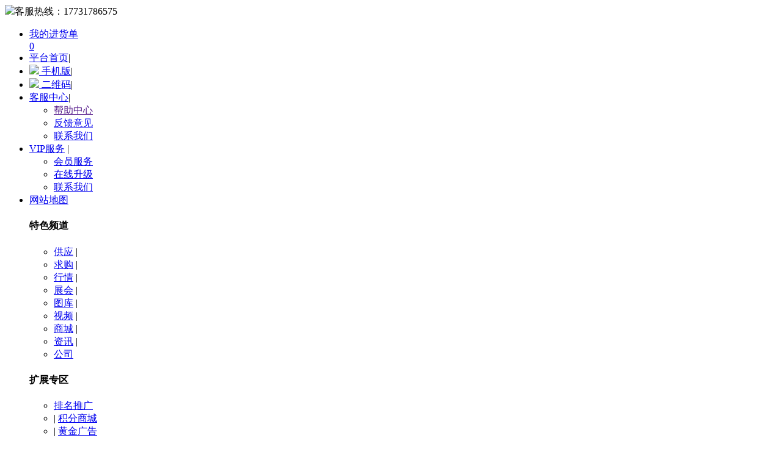

--- FILE ---
content_type: text/html
request_url: http://www.hejianqiye.com/sell/202303/16/sell_info_13705.html
body_size: 12905
content:
<!DOCTYPE html PUBLIC "-//W3C//DTD XHTML 1.0 Transitional//EN" "http://www.w3.org/TR/xhtml1/DTD/xhtml1-transitional.dtd">
<html xmlns=http://www.w3.org/1999/xhtml>
<head>
<meta http-equiv="Content-Type" content="text/html;charset=UTF-8"/>
<meta http-equiv="x-ua-compatible" content="IE=edge"/>
<title>卡压式等径90度弯头_密封材料_防水材料_供应_工厂在线</title>
<meta name="keywords" content="卡压式等径90度弯头工厂在线,企商互联(北京)电子商务有限公司,沧州镇海吼电子商务有限公司,橡塑胶水,橡塑板,四氟盘根,四氟板,假山批发"/>
<meta name="description" content="卡压式等径90度弯头工厂在线是企商互联(北京)电子商务有限公司，沧州镇海吼电子商务有限公司旗下为生产厂家搭建的一个平台，只要您是生产厂家，就可以申请入驻到本平台，入驻免费。"/>
<meta http-equiv="mobile-agent" content="format=html5;url=http://www.hejianqiye.com/mobile/sell/202303/16/sell_info_13705.html">
<meta name="generator" content="xinhuagou.taobao.com"/>
<link rel="shortcut icon" type="image/x-icon" href="http://www.hejianqiye.com/favicon.ico"/>
<link rel="bookmark" type="image/x-icon" href="http://www.hejianqiye.com/favicon.ico"/>
<link rel="archives" title="工厂在线" href="http://www.hejianqiye.com/archiver/"/>
<link rel="stylesheet" type="text/css" href="http://www.hejianqiye.com/skin/default/style.css"/>
<link rel="stylesheet" type="text/css" href="http://www.hejianqiye.com/skin/default/css/header.css"/>
<link rel="stylesheet" type="text/css" href="http://www.hejianqiye.com/skin/default/css/footer.css"/>
<link rel="stylesheet" type="text/css" href="http://www.hejianqiye.com/skin/default/css/css_index.css"/>
<link rel="stylesheet" type="text/css" href="http://www.hejianqiye.com/skin/default/sell_show.css"/>
<link rel="stylesheet" type="text/css" href="http://www.hejianqiye.com/skin/default/sell.css"/>
<!--[if lte IE 6]>
<link rel="stylesheet" type="text/css" href="http://www.hejianqiye.com/skin/default/ie6.css"/>
<![endif]-->
<script type="text/javascript">window.onerror=function(){return true;}</script><script type="text/javascript" src="http://www.hejianqiye.com/lang/zh-cn/lang.js"></script>
<script type="text/javascript" src="http://www.hejianqiye.com/file/script/config.js"></script>
<script type="text/javascript" src="http://www.hejianqiye.com/skin/default/js/jquery-1.7.2.min.js"></script>
<script type="text/javascript" src="http://www.hejianqiye.com/file/script/common.js"></script>
<script type="text/javascript" src="http://www.hejianqiye.com/file/script/page.js"></script>
<script type="text/javascript" src="http://www.hejianqiye.com/skin/default/js/jquery.SuperSlide.2.1.1.js"></script>
<script type="text/javascript">
GoMobile('http://www.hejianqiye.com/mobile/sell/202303/16/sell_info_13705.html');
var searchid = 5;
</script>
</head>
<body>
<div class="header"> <div class="header_top">
      <div class="header_l fl">
        <div class="f_r" id="destoon_member"></div>
  <div class="telephone_top"><img src="http://www.hejianqiye.com/skin/default/images/ico-minidianhua.png">客服热线：<span>17731786575</span></div>
        </div>
        <div class="header_nav fr">
            <ul id="jsddm" class="jsddm">
            <li class="cart_new"><a href="http://www.hejianqiye.com/mall/cart.php"  target="_blank" rel="nofollow" class="cart_text"><div class="cart_name">我的进货单</div><div class="cart_buy"><span class="cart_mall" id="destoon_cart">0</span></div></a></li>            <li><a href="http://www.hejianqiye.com/" rel="nofollow">平台首页</a><span>|</span></li>               <li class="phone-icon"><a href="http://www.hejianqiye.com/api/mobile.php" rel="nofollow"><img src="http://www.hejianqiye.com/skin/default/css/img/phone-icon.png"> 手机版</a><span>|</span></li><li class="er-icon"><a href="javascript:Dqrcode();"><img src="http://www.hejianqiye.com/skin/default/css/img/er-icon.png"> 二维码</a><span>|</span></li>                <li class="jsl"><a href="javascript:;" class="nav" rel="nofollow">客服中心</a><span>|</span>
                <div class="ut-dwn ut-fw" id="gywm">                        
                        <div class="ut-con">                                                  
                        <div class="last">                                                              
                         <ul class="yhzx">                                    
                         <li class="h-itm"><a href="" target="_blank" rel="nofollow">帮助中心</a></li> 
                         <li class="h-itm"><a href="http://www.hejianqiye.com/guestbook/" target="_blank" rel="nofollow">反馈意见</a></li> 
                         <li class="h-itm"><a href="http://www.hejianqiye.com/about/" target="_blank" rel="nofollow">联系我们</a></li> 
                         </ul>
                            </div>                        
                        </div>
                    </div>
                </li>
<li class="jsl">
                <a href="javascript:void(0);" class="nav" rel="nofollow">VIP服务</a>
                 <span>|</span>
              <div class="ut-dwn ut-fw" id="gywm">                        
               <div class="ut-con">                                                  
               <div class="last">                                                              
              <ul class="yhzx">                                    
      
      <li class="h-itm"><a href="http://www.hejianqiye.com/member/grade.php" target="_blank" rel="nofollow">会员服务</a></li>
     
      <li class="h-itm"><a href="http://www.hejianqiye.com/member/grade.php" target="_blank" rel="nofollow">在线升级</a></li>
      <li class="h-itm"><a href="http://www.hejianqiye.com/about/" target="_blank" rel="nofollow">联系我们</a></li>
 </ul>
                            </div>                        
                        </div>
                    </div>
                </li>
                <li class="jsl">
                <a href="javascript:void(0);" class="nav"  rel="nofollow">网站地图</a>
                    <div class="ut-dwn" id="maps">                        
                        <div class="ut-con ut-mid">                            
                            <div class="ut-row">                                
                                <h4 class="hd">特色频道</h4>                                
                                <ul class="clf"> 
<li class="m-li"><a href="http://www.hejianqiye.com/sell/" target="_blank" rel="nofollow">供应</a><span> | </span></li><li class="m-li"><a href="http://www.hejianqiye.com/buy/" target="_blank" rel="nofollow">求购</a><span> | </span></li><li class="m-li"><a href="http://www.hejianqiye.com/quote/" target="_blank" rel="nofollow">行情</a><span> | </span></li><li class="m-li"><a href="http://www.hejianqiye.com/exhibit/" target="_blank" rel="nofollow">展会</a><span> | </span></li><li class="m-li"><a href="http://www.hejianqiye.com/photo/" target="_blank" rel="nofollow">图库</a><span> | </span></li><li class="m-li"><a href="http://www.hejianqiye.com/video/" target="_blank" rel="nofollow">视频</a><span> | </span></li><li class="m-li"><a href="http://www.hejianqiye.com/mall/" target="_blank" rel="nofollow">商城</a><span> | </span></li><li class="m-li"><a href="http://www.hejianqiye.com/news/" target="_blank" rel="nofollow">资讯</a><span> | </span></li><li class="m-li"><a href="http://www.hejianqiye.com/company/" target="_blank" rel="nofollow">公司</a></li>
                                </ul>                           
                            </div> 
<div class="ut-row">                                
      <h4 class="hd">扩展专区</h4>                                
        <ul class="clf">
      <li class="m-li"><a href="http://www.hejianqiye.com/spread/" target="_blank" rel="nofollow">排名推广</a></li>                  
      <li class="m-li red"><span> | </span><a href="http://www.hejianqiye.com/gift/index2.php" target="_blank" rel="nofollow">积分商城</a></li>      <li class="m-li"><span> | </span><a href="http://www.hejianqiye.com/ad/" target="_blank" rel="nofollow">黄金广告</a></li> 
      <li class="m-li"><span> | </span><a href="http://www.hejianqiye.com/guestbook/" target="_blank" rel="nofollow">意见反馈</a></li> 
          </ul>
      <ul class="clf"> 
      <li class="m-li"><a href="http://www.hejianqiye.com/sitemap/" target="_blank" rel="nofollow">网站地图</a></li>
      <li class="m-li"><span> | </span><a href="http://www.hejianqiye.com/announce/" target="_blank" rel="nofollow">网站公告</a></li>
      <li class="m-li"><span> | </span><a href="http://www.hejianqiye.com/feed/" target="_blank" rel="nofollow">RSS订阅</a></li>      </ul> 
    </div>           
<div class="ut-row last">                                
    <h4 class="hd">用户专区</h4>                                
     <ul class="clf">                                    
        <li class="m-li"><a href="http://www.hejianqiye.com/member/" target="_blank" rel="nofollow">用户中心</a><span> | </span></li>
        <li class="m-li"><a href="http://www.hejianqiye.com/member/my.php?mid=5&action=add" target="_blank" rel="nofollow">发布货源</a><span> | </span></li>
        <li class="m-li"><a href="http://www.hejianqiye.com/member/my.php?mid=6&action=add" target="_blank" rel="nofollow">发布采购</a><span> | </span></li>       
        <li class="m-li"><a href="http://www.hejianqiye.com/member/my.php?mid=8&action=add" target="_blank" rel="nofollow">发布展会</a></li>                
      </ul>  
      <ul class="clf">                                    
         <li class="m-li"><a href="" target="_blank" rel="nofollow">常见问题</a><span> | </span></li> 
         <li class="m-li"><a href="http://www.hejianqiye.com/member/grade.php" target="_blank" rel="nofollow">VIP会员</a></li>         
     </ul>
</div> 
  </div>
  </div>
  </li>
        </ul>
        </div>
    </div>
<script type="text/javascript">
$(document).ready(function()
{$('#jsddm > li').bind('mouseover', jsddm_open);
$('#jsddm > li').bind('mouseout',  jsddm_close);
});
function jsddm_open(){
ddmenuitem = $(this).find('.ut-dwn').eq(0).css('display', 'block');
}
function jsddm_close(){
if(ddmenuitem) ddmenuitem.css('display', 'none');
}
function jsddm_timer(){
closetimer = window.setTimeout(jsddm_close, timeout);
}
</script><!--mini顶部--> 
</div>
<div id="destoon_qrcode" style="display:none;"></div>
<div id="destoon_space"></div>
<div class="logo_bj">
  <div class="logo_show fl-clr">
  <a href="http://www.hejianqiye.com/"><img src="http://www.hejianqiye.com/file/upload/201904/10/185645871.png" alt="工厂在线"/></a>
    <div class="h1_box">
      <div class="h1">
        <div> <a href="http://yicheng.hejianqiye.com/" title="河北昊玥管道设备有限公司">河北昊玥管道设备有限公司</a> <span class="e_code">
          <div class="pro-qrcode"><img src="http://www.hejianqiye.com/skin/default/images/sell/ioc_he.png" class="thumb_img">
            <div class="yin_qrcodeimg"><img src="http://www.hejianqiye.com/api/wei/index.php?url=http://yicheng.hejianqiye.com/" width="90" height="90" alt="商家二维码"" >
              <div class="yin_qrcodetext">手机查看商家</div>
            </div>
          </div>
          </span>
                                        <i title="VIP第1年:3级" class="medal_i" style="background:url(http://www.hejianqiye.com/skin/default/images/sell/vip3-24.png) no-repeat center center"><img alt="VIP第1年:3级" src="http://www.hejianqiye.com/skin/default/images/sell/vip3-137.png"> </i>
                                  </div>
        <div>
    <i class="i ioc_vip" alt="VIP" title="VIP第1年:3级"></i>       </div>
      </div>
    </div>
    <div class="contact_number"><i></i><span>13932740882</span></div>
  </div>
</div>
<div class="clear"></div> 
<script type="text/javascript">var module_id=5,item_id=13705,content_id='content',img_max_width=1000;</script> 
<script type="text/javascript" src="http://www.hejianqiye.com/skin/default/js/sell-show.js"></script>
<div class="m">
  <ul class="nav_ul">
    <li><a href="http://yicheng.hejianqiye.com/" target="_blank" class="a" title="公司首页">公司首页</a></li>
    <li class="second"> <a href="http://yicheng.hejianqiye.com/sell/" target="_blank" title="供应信息" class="a"><span >供应信息<i></i></span></a>
      <div class="txt">         <div class="second_div">
          <p class="t">暂无分类 </p>
        </div>
         </div>
    </li>
    <li><a href="http://yicheng.hejianqiye.com/introduce/" target="_blank" class="a" title="公司介绍">公司介绍</a></li>
    <li><a href="http://yicheng.hejianqiye.com/buy/" target="_blank" class="a" title="采购信息">采购信息</a></li>
    <li><a href="http://yicheng.hejianqiye.com/honor/" target="_blank" class="a" title="公司资质">公司资质</a></li>
    <li><a href="http://yicheng.hejianqiye.com/news/" target="_blank" class="a" title="公司新闻" >公司新闻</a></li>
    <li><a href="http://yicheng.hejianqiye.com/contact/" target="_blank" class="a" title="联系方式">联系方式</a></li>
  </ul>
  <div class="location_an mt_10"> <a href="http://www.hejianqiye.com/" title="首页" target="_blank">首页</a><span class="s">&gt;</span><a href="http://www.hejianqiye.com/sell/">供应</a><span class="s">&gt;</span><a href="http://www.hejianqiye.com/sell/5/">防水材料</a><span class="s">&gt;</span><a href="http://www.hejianqiye.com/sell/28/">密封材料</a><span class="s">&gt;</span>卡压式等径90度弯头 <span class="fr"> 
    <a href="http://www.hejianqiye.com/sell/202302/24/sell_info_13664.html" title="上一个">&lt;上一个</a>
 
    <a href="http://www.hejianqiye.com/sell/202303/16/sell_info_13706.html" title="下一个">下一个&gt;</a>
 
    </span> </div>
  <div class="product_show fl-clr mt_10">
    <div class="product_left">
      <div id="mid_pos"></div>
      <div class="fl-locate">
        <div id="mid_div" onmouseover="SAlbum();" onmouseout="HAlbum();" onclick="PAlbum(Dd('mid_pic'));"> <img src="http://www.hejianqiye.com/file/upload/202303/16/10165481602.jpg.middle.jpg" width="400" height="400" id="mid_pic"/><span id="zoomer"></span> </div>
      </div>
      <div class="picTab fl-clr">
        <div class="outer-wrapper">
          <div class="inner-wrapper">
            <ul class="fl-clr">
                            <li class="ab_on" id="t_0">
                <div class="vertical-img"><img src="http://www.hejianqiye.com/file/upload/202303/16/10165481602.jpg.thumb.jpg" width="65" height="65" onmouseover="if(this.src.indexOf('nopic60.gif')==-1)Album(0, 'http://www.hejianqiye.com/file/upload/202303/16/10165481602.jpg.middle.jpg');"></div>
                <span class="arrow"></span> </li>
                            <li class="ab_im" id="t_1">
                <div class="vertical-img"><img src="http://www.hejianqiye.com/file/upload/202303/16/10170140602.jpg.thumb.jpg" width="65" height="65" onmouseover="if(this.src.indexOf('nopic60.gif')==-1)Album(1, 'http://www.hejianqiye.com/file/upload/202303/16/10170140602.jpg.middle.jpg');"></div>
                <span class="arrow"></span> </li>
                            <li class="ab_im" id="t_2">
                <div class="vertical-img"><img src="http://www.hejianqiye.com/file/upload/202303/16/10135816602.jpg.thumb.jpg" width="65" height="65" onmouseover="if(this.src.indexOf('nopic60.gif')==-1)Album(2, 'http://www.hejianqiye.com/file/upload/202303/16/10135816602.jpg.middle.jpg');"></div>
                <span class="arrow"></span> </li>
                          </ul>
          </div>
        </div>
      </div>
      <div class="prod-tags fl-clr">
        <p><a href="javascript:;" onclick="PAlbum(Dd('mid_pic'));">[查看原图]</a>&nbsp; <a href="javascript:SendFav();">[加入收藏]</a>&nbsp; <a href="javascript:SendPage();">[告诉好友]</a>&nbsp; <a href="javascript:Print();">[打印本文]</a>&nbsp; <a href="javascript:SendReport();">[违规举报]</a>&nbsp;</p>
      </div>
    </div>
    <div class="product_right">
      <div id="big_div" style="display:none;"><img src="" id="big_pic"/></div>
      <div class="product_h2 fl-clr">
        <h1 id="title">卡压式等径90度弯头</h1>
      <!--baidu-share S-->
    <span class="bd-share">
<div class="bdsharebuttonbox btn-share bdshare-button-style0-16"><a href="javascript:void(0)" class="bds_more" data-cmd="more">分享</a></div>
<script>window._bd_share_config={"common":{"bdSnsKey":{},"bdText":"","bdMini":"2","bdMiniList":false,"bdPic":"","bdStyle":"0","bdSize":"16"},"share":{}};with(document)0[(getElementsByTagName('head')[0]||body).appendChild(createElement('script')).src='//bdimg.share.baidu.com/static/api/js/share.js?v=89860593.js?cdnversion='+~(-new Date()/36e5)];</script>
        </span>
       <!--baidu-share END-->  
        <ul class="product_pop">
         <li class="xh_i">
         <a href="javascript:;"><i class="i1"></i><p>扫一扫</p>
              <div class="e_code">
             <div class="pro-qrcode"> 
              <img src="http://www.hejianqiye.com/skin/default/images/sell/pic4.png" class="thumb_img" style="width: 42px; height: 40px; border: none; opacity: 1;">
          <div class="yin_qrcodeimg"><img src="http://www.hejianqiye.com/api/wei/index.php?url=http://www.hejianqiye.com/sell/202303/16/sell_info_13705.html" width="90" height="90" alt="信息二维码">
            <div class="yin_qrcodetext">手机查看信息</div>
        </div>
          </div>
               </div>
                    </a>
                </li>
                <li class="xh_i">
                  <a href="javascript:SendFav();" title="收藏" rel="nofollow">
                    <i class="i2"></i>
                      <p>收藏</p>
                    </a>
                </li>
               <li class="xh_i">
                  <a href="javascript:SendReport();" target="_blank" title="举报" rel="nofollow">
                    <i class="i3"></i>
                      <p>举报</p>
                    </a>
                </li>
            </ul>
      </div>
      <div class="product_txt"></div>
      <dl class="product_Price">
        <dt>
          <p class="s">价&nbsp;&nbsp;&nbsp;&nbsp;格</p>
          <p class="x">最小起订货量</p>
        </dt>
        <dd>
          <ul class="price_ul">
            <li>
              <p class="s"><span class="my">面议</span></p>
              <p class="x"><span class="my">无限制</span></p>
            </li>
          </ul>
        </dd>
      </dl>
      <div class="personal_xx">
        <div class="tx_img"></div>
                <div class="personal_top">
          <div class="t"><span>刘经理</span></div>
        </div>
        <div class="personal_bottom"><span>13932740882</span> <span>13932740882</span> </div>
         </div>
      <ul class="product_message">
        <li><span>发货地</span>河北&nbsp;沧州市</li>
                <li><span>发货期限</span>3天内发货</li>
                      </ul>
            <div class="product_links fl-clr">          <a onclick="Go('http://www.hejianqiye.com/sell/inquiry-htm-itemid-13705.html');return false;" href="javascript:void(0);" target="_blank" class="inquiry" rel="nofollow" title="询价"><span>询价<i></i></span></a>                  <a href="http://yicheng.hejianqiye.com/" target="_blank" class="dp" rel="nofollow" title="进入店铺"><span>进入店铺<i></i></span></a>         </div>
    </div>
  </div>
  <div class="product_tj mt_10">
    <div class="t">本公司精品橱窗推荐</div>
    <ul class="ul fl-clr">
       <li>
 <div class="img">
 <a href="http://www.hejianqiye.com/sell/202303/16/sell_info_13717.html" target="_blank" title="昊玥异径外螺纹接头"><img src="http://www.hejianqiye.com/file/upload/202303/16/10301750602.jpg.thumb.jpg" alt="昊玥异径外螺纹接头" onerror="this.src='http://www.hejianqiye.com/skin/default/image/sx_nopic150_150.png'"></a>
</div>
  <p class="jg"> 面议</p>
  <p class="wz"> <a href="http://www.hejianqiye.com/sell/202303/16/sell_info_13717.html" target="_blank" title="昊玥异径外螺纹接头">昊玥异径外螺纹接头</a></p>
</li>
 <li>
 <div class="img">
 <a href="http://www.hejianqiye.com/sell/202303/16/sell_info_13716.html" target="_blank" title="昊玥单卡压式异径外螺纹接头"><img src="http://www.hejianqiye.com/file/upload/202303/16/10291750602.jpg.thumb.jpg" alt="昊玥单卡压式异径外螺纹接头" onerror="this.src='http://www.hejianqiye.com/skin/default/image/sx_nopic150_150.png'"></a>
</div>
  <p class="jg"> 面议</p>
  <p class="wz"> <a href="http://www.hejianqiye.com/sell/202303/16/sell_info_13716.html" target="_blank" title="昊玥单卡压式异径外螺纹接头">昊玥单卡压式异径外螺</a></p>
</li>
 <li>
 <div class="img">
 <a href="http://www.hejianqiye.com/sell/202303/16/sell_info_13715.html" target="_blank" title="昊玥卡压式异径接头"><img src="http://www.hejianqiye.com/file/upload/202303/16/10282863602.jpg.thumb.jpg" alt="昊玥卡压式异径接头" onerror="this.src='http://www.hejianqiye.com/skin/default/image/sx_nopic150_150.png'"></a>
</div>
  <p class="jg"> 面议</p>
  <p class="wz"> <a href="http://www.hejianqiye.com/sell/202303/16/sell_info_13715.html" target="_blank" title="昊玥卡压式异径接头">昊玥卡压式异径接头</a></p>
</li>
 <li>
 <div class="img">
 <a href="http://www.hejianqiye.com/sell/202303/16/sell_info_13714.html" target="_blank" title="昊玥单卡压式异径接头"><img src="http://www.hejianqiye.com/file/upload/202303/16/10273899602.jpg.thumb.jpg" alt="昊玥单卡压式异径接头" onerror="this.src='http://www.hejianqiye.com/skin/default/image/sx_nopic150_150.png'"></a>
</div>
  <p class="jg"> 面议</p>
  <p class="wz"> <a href="http://www.hejianqiye.com/sell/202303/16/sell_info_13714.html" target="_blank" title="昊玥单卡压式异径接头">昊玥单卡压式异径接头</a></p>
</li>
 <li>
 <div class="img">
 <a href="http://www.hejianqiye.com/sell/202303/16/sell_info_13713.html" target="_blank" title="昊玥异径活接头"><img src="http://www.hejianqiye.com/file/upload/202303/16/10265277602.jpg.thumb.jpg" alt="昊玥异径活接头" onerror="this.src='http://www.hejianqiye.com/skin/default/image/sx_nopic150_150.png'"></a>
</div>
  <p class="jg"> 面议</p>
  <p class="wz"> <a href="http://www.hejianqiye.com/sell/202303/16/sell_info_13713.html" target="_blank" title="昊玥异径活接头">昊玥异径活接头</a></p>
</li>
 <li>
 <div class="img">
 <a href="http://www.hejianqiye.com/sell/202303/16/sell_info_13712.html" target="_blank" title="卡压式内螺纹转换接头"><img src="http://www.hejianqiye.com/file/upload/202303/16/10253735602.jpg.thumb.jpg" alt="卡压式内螺纹转换接头" onerror="this.src='http://www.hejianqiye.com/skin/default/image/sx_nopic150_150.png'"></a>
</div>
  <p class="jg"> 面议</p>
  <p class="wz"> <a href="http://www.hejianqiye.com/sell/202303/16/sell_info_13712.html" target="_blank" title="卡压式内螺纹转换接头">卡压式内螺纹转换接头</a></p>
</li>
    </ul>
  </div>
  <div class="fl-clr mt_10 column_div">
    <div class="column_left"> 
          <div class="column_box vip_big"><!--vip会员(vip_big),普通会员(pthy_big)-->
        <div class="column_bj" style="display: block;"></div>
        <div class="column_xx"> <i></i>
          <p><a href="http://yicheng.hejianqiye.com/" target="_blank" title="河北昊玥管道设备有限公司">河北昊玥管道设备有限公司</a></p>
        </div>
        <ul class="business_xx">
                    <li><span class="t">身份验证<span>|</span></span>
            <div class="ioc_an">                                                          </div>
          </li>
                              <li><span class="t">经营模式<span>|</span></span>制造商,贸易商</li>
                    <li><span class="t">注册资本<span>|</span></span>3500万人民币</li>
          <li><span class="t">企业类型<span>|</span></span>企业单位</li>
          <li><span class="t">主营产品<span>|</span></span></li>
          <li><span class="t">公司地区<span>|</span></span>河北&nbsp;沧州市</li>
          <li><span class="t">公司荣誉<span>|</span></span>  <i title="已通过认证" class="medal_i medal_i_2" style="background:url(http://www.hejianqiye.com/skin/default/images/sell/check_right-24.png) no-repeat center center"> <img alt="已通过认证" src="http://www.hejianqiye.com/skin/default/images/sell/check_right-137.png"> </i>                         <i title="VIP第1年:3级" class="medal_i medal_i_2" style="background:url(http://www.hejianqiye.com/skin/default/images/sell/vip3-24.png) no-repeat center center"> <img alt="VIP第1年:3级" src="http://www.hejianqiye.com/skin/default/images/sell/vip3-137.png"> </i> </li>
        </ul>
      </div>
      <div class="column_box mt_10">
        <div class="column_title">供应产品分类</div>
        <ul class="supply_ul">
                    <li>
            <div class="t hover"> <span></span> 暂无分类</div>
          </li>
                  </ul>
      </div>
            <div class="column_box mt_10">
        <div class="column_title">本公司热销排行</div>
        <ul class="recommend_ul">
           <li>
 <div class="img">
 <a href="http://www.hejianqiye.com/sell/202303/16/sell_info_13712.html" target="_blank" title="卡压式内螺纹转换接头"><img src="http://www.hejianqiye.com/file/upload/202303/16/10253735602.jpg.thumb.jpg" alt="卡压式内螺纹转换接头" onerror="this.src='http://www.hejianqiye.com/skin/default/image/sx_nopic150_150.png'"></a>
</div>
  <p class="jg"> 面议</p>
  <p class="wz"> <a href="http://www.hejianqiye.com/sell/202303/16/sell_info_13712.html" target="_blank" title="卡压式内螺纹转换接头">卡压式内螺纹转换接头</a></p>
</li>
 <li>
 <div class="img">
 <a href="http://www.hejianqiye.com/sell/202303/16/sell_info_13717.html" target="_blank" title="昊玥异径外螺纹接头"><img src="http://www.hejianqiye.com/file/upload/202303/16/10301750602.jpg.thumb.jpg" alt="昊玥异径外螺纹接头" onerror="this.src='http://www.hejianqiye.com/skin/default/image/sx_nopic150_150.png'"></a>
</div>
  <p class="jg"> 面议</p>
  <p class="wz"> <a href="http://www.hejianqiye.com/sell/202303/16/sell_info_13717.html" target="_blank" title="昊玥异径外螺纹接头">昊玥异径外螺纹接头</a></p>
</li>
 <li>
 <div class="img">
 <a href="http://www.hejianqiye.com/sell/202303/16/sell_info_13716.html" target="_blank" title="昊玥单卡压式异径外螺纹接头"><img src="http://www.hejianqiye.com/file/upload/202303/16/10291750602.jpg.thumb.jpg" alt="昊玥单卡压式异径外螺纹接头" onerror="this.src='http://www.hejianqiye.com/skin/default/image/sx_nopic150_150.png'"></a>
</div>
  <p class="jg"> 面议</p>
  <p class="wz"> <a href="http://www.hejianqiye.com/sell/202303/16/sell_info_13716.html" target="_blank" title="昊玥单卡压式异径外螺纹接头">昊玥单卡压式异径外螺</a></p>
</li>
 <li>
 <div class="img">
 <a href="http://www.hejianqiye.com/sell/202303/16/sell_info_13714.html" target="_blank" title="昊玥单卡压式异径接头"><img src="http://www.hejianqiye.com/file/upload/202303/16/10273899602.jpg.thumb.jpg" alt="昊玥单卡压式异径接头" onerror="this.src='http://www.hejianqiye.com/skin/default/image/sx_nopic150_150.png'"></a>
</div>
  <p class="jg"> 面议</p>
  <p class="wz"> <a href="http://www.hejianqiye.com/sell/202303/16/sell_info_13714.html" target="_blank" title="昊玥单卡压式异径接头">昊玥单卡压式异径接头</a></p>
</li>
 <li>
 <div class="img">
 <a href="http://www.hejianqiye.com/sell/202303/16/sell_info_13715.html" target="_blank" title="昊玥卡压式异径接头"><img src="http://www.hejianqiye.com/file/upload/202303/16/10282863602.jpg.thumb.jpg" alt="昊玥卡压式异径接头" onerror="this.src='http://www.hejianqiye.com/skin/default/image/sx_nopic150_150.png'"></a>
</div>
  <p class="jg"> 面议</p>
  <p class="wz"> <a href="http://www.hejianqiye.com/sell/202303/16/sell_info_13715.html" target="_blank" title="昊玥卡压式异径接头">昊玥卡压式异径接头</a></p>
</li>
        </ul>
      </div>
      <div class="column_box mt_10 arx_list_info">
        <div class="column_txt">本页信息为河北昊玥管道设备有限公司为您提供的“<a href="http://www.hejianqiye.com/sell/202303/16/sell_info_13705.html" target="_blank" title="">卡压式等径90度弯头</a>”产品信息，如您想了解更多关于“<span class="f-bold">卡压式等径90度弯头</span>”价格、型号、厂家，请联系厂家，或给厂家留言。</div>
        <div class="product_links fl-clr">            <a onclick="Go('http://www.hejianqiye.com/sell/inquiry-htm-itemid-13705.html');return false;" href="javascript:;" class="inquiry" rel="nofollow" title="询价"><span>询价<i></i></span></a>                      <a href="http://yicheng.hejianqiye.com/" target="_blank" title="进入店铺" class="dp" rel="nofollow"><span>进入店铺<i></i></span></a>            </div>
      </div>
    </div>
    <div class="column_right" id="content_tag">
      <div class="product_nav fl-clr">
        <div class="sign_left vip_big"><i></i></div><!--vip会员(vip_big),普通会员(pthy_big)-->
        <div class="nav_box" id="menu"> <a href="#a1" class="hover" title="产品信息">产品信息<span></span></a> <a href="#a2" title="供应商信息">供应商信息<span></span></a> <a href="#a3" title="联系方式">联系方式<span></span></a> <a href="#a4" title="信息评论">评论</a> </div>
        <div class="product_links fl-clr">            <a onclick="Go('http://www.hejianqiye.com/sell/inquiry-htm-itemid-13705.html');return false;" href="javascript:;" target="_blank" class="inquiry" rel="nofollow" title="询价"><span>询价<i></i></span></a>                      <a href="http://yicheng.hejianqiye.com/" target="_blank" title="进入店铺" class="dp" rel="nofollow"><span>进入店铺<i></i></span></a>           </div>
      </div>
      <div class="column_r_box"> 
      <a id="a1" class="name_a" title="产品详情"></a>
        <div class="category_an"> 
                  <div class="content c_b" id="content">
            <div class="params-table">
              <table width="100%" border="0" cellspacing="0" cellpadding="0">
                <tbody>
                  <tr>
                                        <td><span class="l">有效期至</span><span class="r">长期有效</span></td>
                    <td><span class="l">最后更新</span><span class="r">2023-03-16 10:17</span></td>
                  </tr>
                  <tr>                                          </tr>
                  <tr>
                    <td><span class="l">浏览次数</span><span class="r" id="hits">142</span></td>
                  </tr>
                </tbody>
              </table>
            </div>
            <h3 style="font-size:22px; margin:20px 0">卡压式等径90度弯头</h3>
            <div class="product_content"> <p>
	<img src="http://www.hejianqiye.com/file/upload/202303/16/10154967602.png" alt="" />
</p>
<p>
	<img src="http://www.hejianqiye.com/file/upload/202303/16/09530126602.png" alt="" /> 
</p>
<p>
	<img class="desc-img-loaded" src="http://www.hejianqiye.com/file/upload/202303/03/06072650602.jpg" alt="undefined" width="790" height="825.5500000000001" /><br />
<img class="desc-img-loaded" src="http://www.hejianqiye.com/file/upload/202303/03/06072650602.jpg" alt="undefined" width="790" height="842.3375000000001" /><br />
<img class="desc-img-loaded" src="http://www.hejianqiye.com/file/upload/202303/03/06072666602.jpg" alt="undefined" width="790" height="406.85" /><br />
<img class="desc-img-loaded" src="http://www.hejianqiye.com/file/upload/202303/03/06072642602.jpg" alt="undefined" width="790" height="1037.8625" /><br />
<img class="desc-img-loaded" src="http://www.hejianqiye.com/file/upload/202303/03/06072696602.jpg" alt="undefined" width="790" height="776.1750000000001" /><br />
<img class="desc-img-loaded" src="http://www.hejianqiye.com/file/upload/202303/03/06072650602.jpg" alt="undefined" width="790" height="778.1500000000001" /> 
</p>
<p>
	<img class="desc-img-loaded" src="http://www.hejianqiye.com/file/upload/202303/03/06072680602.jpg" alt="undefined" width="790" height="825.5500000000001" /> 
</p>
<p>
	卡压式连接强度高，抗振性好。将连接部位一次性做“死”，避免了“活接头”松动的可能性。
</p>
<p>
	<br />
</p>
<div style="color:#666666;font-family:微软雅黑;">
	卡压式管件内径和管材内径相同（等径设计），卡压部位管材变形小，使管道连接处流量和压力损失很小，可忽略不计。
</div>
<div style="color:#666666;font-family:微软雅黑;">
	卡压式不锈钢管道系统外形美观，可明装提高装饰效果，也可以暗装，满足CECS153-2003《建筑给水薄壁不锈钢管道工程技术规程》的嵌入式安装技术要求。
</div>
<p style="color:#666666;font-family:微软雅黑;">
	适用于冷热水、直饮水、供暖、空调、燃气等民用低压流体输送，也可以用于饮料、食品、化工等行业的低压流体输送。
</p>
<p style="color:#666666;font-family:微软雅黑;">
	<img src="http://www.hejianqiye.com/file/upload/202302/28/19443059602.jpg" alt="" /> 
</p>
<p style="color:#666666;font-family:微软雅黑;">
	等径对接头不锈钢卡压管件
</p>
<p style="color:#666666;font-family:微软雅黑;">
	<img src="http://www.hejianqiye.com/file/upload/202302/28/19443819602.jpg" alt="" /> 
</p>
<p style="color:#666666;font-family:微软雅黑;">
	沟槽式法兰转换接头
</p>
<p style="color:#666666;font-family:微软雅黑;">
	<img src="http://www.hejianqiye.com/file/upload/202302/28/19444623602.jpg" alt="" /> 
</p>
<p style="color:#666666;font-family:微软雅黑;">
	沟槽式管件
</p>
<p style="color:#666666;font-family:微软雅黑;">
	<img src="http://www.hejianqiye.com/file/upload/202302/28/19445585602.jpg" alt="" /> 
</p>
<p style="color:#666666;font-family:微软雅黑;">
	沟槽式管件
</p>
<p style="color:#666666;font-family:微软雅黑;">
	<img src="http://www.hejianqiye.com/file/upload/202302/28/19450667602.jpg" alt="" /> 
</p>
<p style="color:#666666;font-family:微软雅黑;">
	沟槽式管件
</p>
<p style="color:#666666;font-family:微软雅黑;">
	<img src="http://www.hejianqiye.com/file/upload/202302/28/19451384602.jpg" alt="" /> 
</p>
<p style="color:#666666;font-family:微软雅黑;">
	沟槽式管件接头
</p>
<p style="color:#666666;font-family:微软雅黑;">
	<br />
</p>
<p style="color:#666666;font-family:微软雅黑;">
	<br />
</p>
<p style="color:#666666;font-family:微软雅黑;">
	<span style="color:#666666;font-family:微软雅黑;font-size:16px;background-color:#FFFFFF;"><strong>河北昊玥管道设备有限公司</strong>成立于2014年，占地面积20亩，拥有员工100余人，年销售2亿元，是一家集科研、生产和销售于一体的专业金属管道制造企业，采用德国技术，专业生产薄壁不锈钢管材，薄壁卡压式不锈钢管件，沟槽式薄壁金属管道，不锈钢阀门，产品大量出口至欧洲、美洲、日本、澳大利亚等国家，产品应用于城镇住宅，公共建筑，宾馆设施的建筑给水，排水，直饮水、自来水管网、供气、供暖、工业设施等领域。 公司一如既往的致力于薄壁不锈钢管道技术的研发，精湛的生产工艺，严格的质保体系，精益求精，产品严格按照国家质量要求的标准生产，不断完善产品方面细节，真正做到产品与建筑物同寿命。我公司产品已通过ISO9001质量管理体系认证，国家建筑材料检测中心抽样检测，中国疾病防控中心检测。 我们真诚的希望您与我们的广大客户共同努力，为建设一个安全、健康的引用管道系统而共同奋斗。 欢迎广大客户来我公司进行参观指导。</span> 
</p> </div>
          </div>
        </div>
        <a id="a2" class="name_a" title="供应商信息"></a>
        <div class="category_title"><span class="category_name">供应商信息<em></em></span><i></i></div>
        <div class="category_an">
          <div class="vendor_show"> <img src="http://www.hejianqiye.com/skin/default/images/no_com.jpg" class="ing">
            <div class="vendor_title">
            <span><a href="http://yicheng.hejianqiye.com/" target="_blank" title="河北昊玥管道设备有限公司">河北昊玥管道设备有限公司</a></span>
             <span class="span vip_an" title="VIP会员">&nbsp;</span>            <a href="http://yicheng.hejianqiye.com/" class="a" title="进入公司首页">进入公司首页<i></i></a> </div>
                        <div class="vendor_txt">
              <h3>卡压式管件|不锈钢卡压式管件|卡压式不锈钢管件 www.haoyueguandao.com 13932740882 河北昊玥管道设备有限公司 河北昊玥管道设备</h3>
            </div>
            <a href="http://yicheng.hejianqiye.com/introduce/" class="more_a" title="查看更多">查看更多 &gt;</a> 
             
            </div>
                   <div class="vendor_table">
            <table width="100%" border="0" cellspacing="0" cellpadding="0" class="category_lb">
              <tbody>
                <tr>
                  <th>公司名</th>
                  <td>河北昊玥管道设备有限公司</td>
                  <th>经营模式</th><td>制造商,贸易商</td>
                </tr>
                <tr>
                  <th>注册资本</th><td>3500万人民币</td>
                  <th>公司注册时间</th><td>2014</td>
                </tr>
                <tr>
                  <th>公司所在地</th><td>河北/沧州市</td>
                  <th>企业类型</th><td>企业单位 (制造商,贸易商)</td>
                </tr>
                         <tr>
                         <th>保 证 金</th><td>已缴纳 <strong class="f_green">0.00</strong> 元</td>                          <th>资料认证</th>
              <td>                                                                                 &nbsp;<img src="http://www.hejianqiye.com/skin/default/image/check_right.gif" align="absmiddle"/>企业资料通过认证 </td>
                            </tr>
                            <tr>
                  <th>主营行业</th><td colspan="3"> </td>
                </tr>
                <tr>
                  <th>主营产品或服务</th><td colspan="3">不锈钢卡压式管件,卡压式不锈钢管件</td>
                </tr>
              </tbody>
            </table>
          </div>
                  </div>
        <a id="a3" class="name_a" title="联系方式"></a>
        <div class="category_title"><span class="category_name">联系方式<em></em></span><i></i></div>
        <div class="category_an fl-clr">
          <div class="contact_left">
            <div id="contact"><br/><br/><br/>
<center><img src="http://www.hejianqiye.com/skin/default/image/load.gif"/></center>
<br/><br/><br/>
</div>
          </div>
          <div class="contact_right">
            <div class="mapBox" style="height: 389px; overflow: hidden; position: relative; z-index: 0; color: rgb(0, 0, 0); text-align: left; background-color: rgb(243, 241, 236);"> 
              <!--公司地图
      <iframe src="http://www.hejianqiye.com/api/map/sellmap.php?address=河北省沧州市河北沧州经济开发区&comname=河北昊玥管道设备有限公司"" style="width:99%;height:389px;" scrolling="no" frameborder="0"></iframe>
  
  -->
              <div class="map_cpy"><span style="display: inline;">工厂在线</span></div>
            </div>
          </div>
        </div>
        <div class="category_comment fl-clr"><div id="comment_div" style="display:;">
<div class="head-txt"><span><a href="http://www.hejianqiye.com/comment/index-htm-mid-5-itemid-13705.html"><b id="comment_count" class="px16 f_red">0</b> 条</a></span><strong>相关评论</strong></div>
<div class="c_b" id="comment_main"><div></div></div>
</div>
<script type="text/javascript" src="http://www.hejianqiye.com/file/script/comment.js"></script>
 </div>
      </div>
      <div class="product_tj product_tjright mt_10">
        <div class="t">全网同类推荐</div>
        <ul class="ul fl-clr">
           <li>
 <div class="img">
 <a href="http://www.hejianqiye.com/sell/202303/16/sell_info_13717.html" target="_blank" title="昊玥异径外螺纹接头"><img src="http://www.hejianqiye.com/file/upload/202303/16/10301750602.jpg.thumb.jpg" alt="昊玥异径外螺纹接头" onerror="this.src='http://www.hejianqiye.com/skin/default/image/sx_nopic150_150.png'"></a>
</div>
  <p class="jg"> 面议</p>
  <p class="wz"> <a href="http://www.hejianqiye.com/sell/202303/16/sell_info_13717.html" target="_blank" title="昊玥异径外螺纹接头">昊玥异径外螺纹接头</a></p>
</li>
 <li>
 <div class="img">
 <a href="http://www.hejianqiye.com/sell/202303/16/sell_info_13716.html" target="_blank" title="昊玥单卡压式异径外螺纹接头"><img src="http://www.hejianqiye.com/file/upload/202303/16/10291750602.jpg.thumb.jpg" alt="昊玥单卡压式异径外螺纹接头" onerror="this.src='http://www.hejianqiye.com/skin/default/image/sx_nopic150_150.png'"></a>
</div>
  <p class="jg"> 面议</p>
  <p class="wz"> <a href="http://www.hejianqiye.com/sell/202303/16/sell_info_13716.html" target="_blank" title="昊玥单卡压式异径外螺纹接头">昊玥单卡压式异径外螺</a></p>
</li>
 <li>
 <div class="img">
 <a href="http://www.hejianqiye.com/sell/202303/16/sell_info_13715.html" target="_blank" title="昊玥卡压式异径接头"><img src="http://www.hejianqiye.com/file/upload/202303/16/10282863602.jpg.thumb.jpg" alt="昊玥卡压式异径接头" onerror="this.src='http://www.hejianqiye.com/skin/default/image/sx_nopic150_150.png'"></a>
</div>
  <p class="jg"> 面议</p>
  <p class="wz"> <a href="http://www.hejianqiye.com/sell/202303/16/sell_info_13715.html" target="_blank" title="昊玥卡压式异径接头">昊玥卡压式异径接头</a></p>
</li>
 <li>
 <div class="img">
 <a href="http://www.hejianqiye.com/sell/202303/16/sell_info_13714.html" target="_blank" title="昊玥单卡压式异径接头"><img src="http://www.hejianqiye.com/file/upload/202303/16/10273899602.jpg.thumb.jpg" alt="昊玥单卡压式异径接头" onerror="this.src='http://www.hejianqiye.com/skin/default/image/sx_nopic150_150.png'"></a>
</div>
  <p class="jg"> 面议</p>
  <p class="wz"> <a href="http://www.hejianqiye.com/sell/202303/16/sell_info_13714.html" target="_blank" title="昊玥单卡压式异径接头">昊玥单卡压式异径接头</a></p>
</li>
 <li>
 <div class="img">
 <a href="http://www.hejianqiye.com/sell/202303/16/sell_info_13713.html" target="_blank" title="昊玥异径活接头"><img src="http://www.hejianqiye.com/file/upload/202303/16/10265277602.jpg.thumb.jpg" alt="昊玥异径活接头" onerror="this.src='http://www.hejianqiye.com/skin/default/image/sx_nopic150_150.png'"></a>
</div>
  <p class="jg"> 面议</p>
  <p class="wz"> <a href="http://www.hejianqiye.com/sell/202303/16/sell_info_13713.html" target="_blank" title="昊玥异径活接头">昊玥异径活接头</a></p>
</li>
        </ul>
      </div>
    </div>
  </div>
  <div class="extension_x"></div>
  <!--热销产品推荐开始-->
<div class="hotproduct" id="hotproduct">
<div class="hotproductT"><h2>为您推荐</h2></div>
<div class="hotproductC">
<ul>
  <li class="newborder clone">
            <a href="http://www.hejianqiye.com/sell/202309/16/sell_info_13916.html" target="_blank" title="河间金属缠绕垫片" class="li_img"><img src="http://www.hejianqiye.com/file/upload/202307/18/20071462627.jpg.middle.jpg" alt="河间金属缠绕垫片" onerror="this.src='http://www.hejianqiye.com/skin/default/image/sx_nopic258_258.png'"></a>
            <p class="newborder_price">面议</p>
            <p class="newborder_text"><a href="http://www.hejianqiye.com/sell/202309/16/sell_info_13916.html" target="_blank" title="河间金属缠绕垫片">河间金属缠绕垫片</a></p>
        </li>
<li class="newborder ">
            <a href="http://www.hejianqiye.com/sell/201907/09/sell_info_176.html" target="_blank" title="四氟盘根" class="li_img"><img src="http://www.hejianqiye.com/file/upload/201907/09/0850596024.jpg.middle.jpg" alt="四氟盘根" onerror="this.src='http://www.hejianqiye.com/skin/default/image/sx_nopic258_258.png'"></a>
            <p class="newborder_price"><i class="sign">￥</i>110.00<i class="unit">/公斤</i></p>
            <p class="newborder_text"><a href="http://www.hejianqiye.com/sell/201907/09/sell_info_176.html" target="_blank" title="四氟盘根">四氟盘根</a></p>
        </li>
<li class="newborder ">
            <a href="http://www.hejianqiye.com/sell/201909/11/sell_info_444.html" target="_blank" title="聚四氟乙烯盘根" class="li_img"><img src="http://www.hejianqiye.com/file/upload/201909/11/1050195824.jpg.middle.jpg" alt="聚四氟乙烯盘根" onerror="this.src='http://www.hejianqiye.com/skin/default/image/sx_nopic258_258.png'"></a>
            <p class="newborder_price"><i class="sign">￥</i>10.00<i class="unit">/米</i></p>
            <p class="newborder_text"><a href="http://www.hejianqiye.com/sell/201909/11/sell_info_444.html" target="_blank" title="聚四氟乙烯盘根">聚四氟乙烯盘根</a></p>
        </li>
<li class="newborder ">
            <a href="http://www.hejianqiye.com/sell/201909/11/sell_info_443.html" target="_blank" title="纯四氟盘根" class="li_img"><img src="http://www.hejianqiye.com/file/upload/201909/11/1048463324.jpg.middle.jpg" alt="纯四氟盘根" onerror="this.src='http://www.hejianqiye.com/skin/default/image/sx_nopic258_258.png'"></a>
            <p class="newborder_price">面议</p>
            <p class="newborder_text"><a href="http://www.hejianqiye.com/sell/201909/11/sell_info_443.html" target="_blank" title="纯四氟盘根">纯四氟盘根</a></p>
        </li>
<li class="newborder ">
            <a href="http://www.hejianqiye.com/sell/201909/17/sell_info_472.html" target="_blank" title="黑四氟盘根" class="li_img"><img src="http://www.hejianqiye.com/file/upload/201909/17/2049413024.jpg.middle.jpg" alt="黑四氟盘根" onerror="this.src='http://www.hejianqiye.com/skin/default/image/sx_nopic258_258.png'"></a>
            <p class="newborder_price">面议</p>
            <p class="newborder_text"><a href="http://www.hejianqiye.com/sell/201909/17/sell_info_472.html" target="_blank" title="黑四氟盘根">黑四氟盘根</a></p>
        </li>
 
  </ul>
</div>
</div>
<!--信息相关行业-->
  <div class="extension_x"></div>
  <div>
<div class="sell-keys">
<div class="keys-itm">
<span>相关专区</span>
<div class="keys-cent">
<a href="http://www.hejianqiye.com/sell/26/" title="防水涂料" target="_blank">防水涂料</a>
<a href="http://www.hejianqiye.com/sell/27/" title="防水卷材" target="_blank">防水卷材</a>
<a href="http://www.hejianqiye.com/sell/28/" title="密封材料" target="_blank">密封材料</a>
<a href="http://www.hejianqiye.com/sell/29/" title="堵漏材料" target="_blank">堵漏材料</a>
<a href="http://www.hejianqiye.com/sell/30/" title="家装防水" target="_blank">家装防水</a>
<a href="http://www.hejianqiye.com/sell/31/" title="防水施工" target="_blank">防水施工</a>
<a href="http://www.hejianqiye.com/sell/32/" title="防水辅料" target="_blank">防水辅料</a>
<a href="http://www.hejianqiye.com/sell/33/" title="特种防水" target="_blank">特种防水</a>
<a href="http://www.hejianqiye.com/sell/34/" title="刚性防水材料" target="_blank">刚性防水材料</a>
</div>
</div>
<div class="keys-itm mt_20">
<span>相关信息</span>
<div class="keys-cent">
 <a href="http://www.hejianqiye.com/sell/202303/16/sell_info_13717.html" target="_blank" title="昊玥异径外螺纹接头">昊玥异径外螺纹接头</a>
 <a href="http://www.hejianqiye.com/sell/202303/16/sell_info_13716.html" target="_blank" title="昊玥单卡压式异径外螺纹接头">昊玥单卡压式异径外螺纹接头</a>
 <a href="http://www.hejianqiye.com/sell/202303/16/sell_info_13715.html" target="_blank" title="昊玥卡压式异径接头">昊玥卡压式异径接头</a>
 <a href="http://www.hejianqiye.com/sell/202303/16/sell_info_13714.html" target="_blank" title="昊玥单卡压式异径接头">昊玥单卡压式异径接头</a>
 <a href="http://www.hejianqiye.com/sell/202303/16/sell_info_13713.html" target="_blank" title="昊玥异径活接头">昊玥异径活接头</a>
 <a href="http://www.hejianqiye.com/sell/202303/16/sell_info_13712.html" target="_blank" title="卡压式内螺纹转换接头">卡压式内螺纹转换接头</a>
 <a href="http://www.hejianqiye.com/sell/202303/16/sell_info_13711.html" target="_blank" title="卡压式异径活接头">卡压式异径活接头</a>
 <a href="http://www.hejianqiye.com/sell/202303/16/sell_info_13710.html" target="_blank" title="卡压式异径对接头">卡压式异径对接头</a>
 <a href="http://www.hejianqiye.com/sell/202303/16/sell_info_13709.html" target="_blank" title="不锈钢卡压式异径三通">不锈钢卡压式异径三通</a>
 <a href="http://www.hejianqiye.com/sell/202303/16/sell_info_13708.html" target="_blank" title="外螺纹异径三通">外螺纹异径三通</a>
 <a href="http://www.hejianqiye.com/sell/202303/16/sell_info_13707.html" target="_blank" title="不锈钢过桥管">不锈钢过桥管</a>
 <a href="http://www.hejianqiye.com/sell/202303/16/sell_info_13706.html" target="_blank" title="不锈钢卡压式等径对接头">不锈钢卡压式等径对接头</a>
 <a href="http://www.hejianqiye.com/sell/202303/16/sell_info_13704.html" target="_blank" title="双卡压式异径三通">双卡压式异径三通</a>
 <a href="http://www.hejianqiye.com/sell/202303/16/sell_info_13703.html" target="_blank" title="双卡压等径对接头">双卡压等径对接头</a>
 <a href="http://www.hejianqiye.com/sell/202303/16/sell_info_13702.html" target="_blank" title="双卡压90°等径弯头">双卡压90°等径弯头</a>
</div>
</div>
</div>
</div>
<!--免责声明-->
<div class="extension_x"></div>
  <div class="m warn_wrap mt_20">
    <div class="warn_ico fl-clr">
      <div class="warn-pic fl-left"></div>
      <div class="warn-detail-rig fl-right fl-clr">
        <dl class="fl-clr">
          <dt>免责声明：</dt>
          <dd>当前页为卡压式等径90度弯头价格信息展示，该页所展示的卡压式等径90度弯头批发价格、卡压式等径90度弯头报价等相关信息均有企业自行提供，卡压式等径90度弯头价格真实性、准确性、合法性由店铺所有企业完全负责。工厂在线对此不承担任何保证责任。</dd>
        </dl>
        <dl class="fl-clr">
          <dt>友情提醒：</dt>
          <dd>建议您通过拨打卡压式等径90度弯头厂家联系方式确认最终价格，并索要卡压式等径90度弯头样品确认产品质量。如卡压式等径90度弯头报价过低，可能为虚假信息，请确认卡压式等径90度弯头报价真实性，谨防上当受骗。</dd>
        </dl>
      </div>
    </div>
  </div>
</div>
<script type="text/javascript" src="http://www.hejianqiye.com/file/script/album.js"></script> 
<script type="text/javascript" src="http://www.hejianqiye.com/file/script/content.js"></script>﻿<div class="clear">&nbsp;</div>
<div class="footer">
    <div class="layout">
<div class="ft_0 ffly fl-clr">
        <div class="ft_lf">
        <a href="http://www.hejianqiye.com/" target="_blank" title="工厂在线" rel="nofollow"><img src="http://www.hejianqiye.com/skin/default/images/sell/200x44_foot_logo.png" width="200" height="44" alt="工厂在线"></a>
            技术支持：<a href="http://www.hejianqiye.com/" title="工厂在线" rel="nofollow" target="_blank">工厂在线</a></div>
        <div class="ft_rt">
            <div class="fl-clr">
                <dl class="fl-clr">
                    <dt>管理员入口</dt>
                    <dd><a href="http://www.hejianqiye.com/member/home.php" title="店铺管理" target="_blank" rel="nofollow">店铺管理</a></dd>
                    <dd><a href="http://www.hejianqiye.com/buy/" title="找采购购" target="_blank" rel="nofollow">找采购</a></dd>
                </dl>
                <dl class="fl-clr">
                    <dt>关于我们</dt>
                    <dd><a href="http://yicheng.hejianqiye.com/introduce/" title="企业介绍" target="_blank" rel="nofollow">企业介绍</a></dd>
                    <dd><a href="http://yicheng.hejianqiye.com/honor/" title="企业资质" target="_blank" rel="nofollow">企业资质</a></dd>
                </dl>
                <dl class="fl-clr">
                    <dt>联系我们</dt>
                                        <dd><a href="http://yicheng.hejianqiye.com/contact/" target="_blank" title="联系方式" class="zxly" rel="nofollow" target="_blank">联系方式</a></dd>
                </dl>
                <dl class="fl-clr">
                    <dt>主营产品</dt>
                    <dd> </dd>
                </dl>
            </div>
            <div class="ft_dz">
            <span><a href="http://yicheng.hejianqiye.com/" target="_blank" title="河北昊玥管道设备有限公司">河北昊玥管道设备有限公司</a></span>
                        <span>&nbsp;&nbsp;地址：</span>
        </div>
        </div>
                    </div>
    </div>
</div>
<!--在线咨询弹框 END-->
<script type="text/javascript" src="http://www.hejianqiye.com/skin/default/js/xh_common.js?_=20170721"></script>
<script type="text/javascript">
<!--
//浮动-1种
/*set top*/
$('.arx_list_info').fixedDiv('#hotproduct');
$('.detailsT').fixedDiv('#hotproduct');
$('.right_zixun').fixedDiv('#hotproduct');  
$('.info_list').fixedDiv('#hotproduct');
jQuery(".hotproduct").slide({ mainCell:"ul",vis:5,scroll:1,autoPlay:true,prevCell:".sPrev",nextCell:".sNext",effect:"leftLoop"});
/* open */
gd_tab_open(".gright .sp_sort .sbt1","div.aRrow","iCred","iCadd",".sToggle");
 -->
</script>
<!--在线咨询弹框 S-->
<link href="http://www.hejianqiye.com/skin/default/css/zxzx-2.css" rel="stylesheet" type="text/css" />
<div class="float-r">
    <ul>
        <li class="li1" id="zkl">
        <span class="icon1"></span>
        <div class="animat-a zktx">
        <div class="animat-a-a">
        <dl class="animat-a-a-a">
        <a target="_blank" href="//wpa.qq.com/msgrd?v=3&amp;uin=343491609&amp;site=&amp;menu=yes" target="_blank">
        <img src="http://www.hejianqiye.com/skin/default/css/img/ico-qq.png" alt="">
        <p>343491609</p>
        </a>
        </dl>
        <dl class="animat-a-a-b">
        <img src="http://www.hejianqiye.com/skin/default/images/member/ico-dianhua.png" alt="">
        <p>17731786575</p>
        </dl>
        <dl class="animat-a-a-c">
        <p>网站客服</p>
        <p>法定工作日</p>
        <p>8:30-17:30</p>
        </dl>
        </div>
        <strong class="borderys1"></strong>
        </div>
        </li>
        <li class="li2" id="zkl">
            <span class="icon2"></span>
            <div class="icon1ct zktx">
                <div class="icon1ct-z">
                    <img src="http://www.hejianqiye.com/skin/default/image/wx.png" alt="">
                    <p>工厂在线客服</p>
                    <p>微信扫一扫加我</p>
                </div>
                <strong class="borderys1"></strong>
            </div>
        </li>
        <li class="li3" id="zkl">
        <a target="_blank" href="http://www.hejianqiye.com/guestbook/"><span class="icon3"></span><div class="animat zktx"><b>用户反馈</b><strong class="borderys2"></strong></div></a></li>
        <li class="li4" style="display: none;" id="zkl"><span class="icon4"></span><div class="animat zktx"><b>返回顶部</b><strong class="borderys2"></strong></div></li>
    </ul>
</div>
<script type="text/javascript">
<!--
!function() {
    var l = $(document),
    o = $(window),
    i = $(".float-r .li4");
    i.click(function() {
        $("body,html").animate({
            scrollTop: 0
        },
        500)
    });
    o.scroll(function() {
        l.scrollTop() >= 300 ? $(".float-r .li4").slideDown(300) : $(".float-r .li4").slideUp(100)
    })
} ();
-->
</script><script type="text/javascript">
show_task('moduleid=5&html=show&itemid=13705');
</script>
<script language="javascript" src="http://kft.zoosnet.net/JS/LsJS.aspx?siteid=KFT34997678&float=1&lng=cn"></script>
</body>
</html>